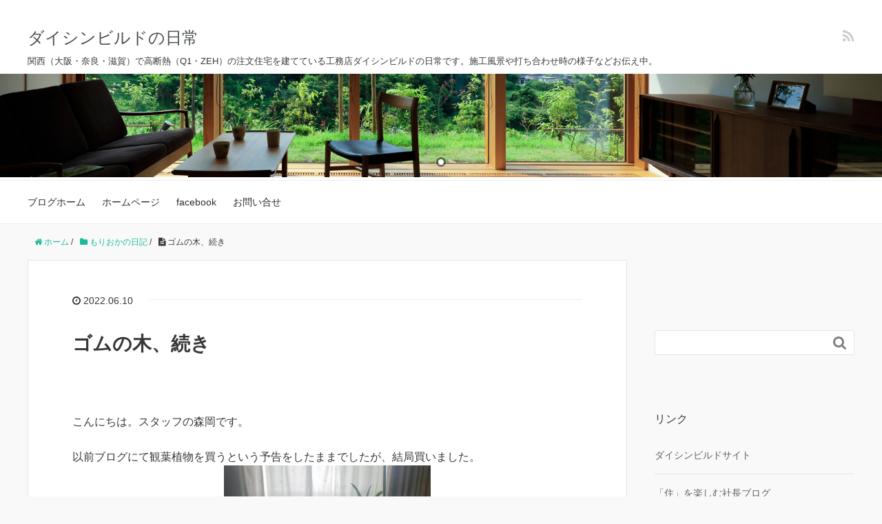

--- FILE ---
content_type: text/html; charset=UTF-8
request_url: https://blog.daishinbuild.com/%E3%82%B4%E3%83%A0%E3%81%AE%E6%9C%A8%E3%80%81%E7%B6%9A%E3%81%8D
body_size: 10496
content:
<!DOCTYPE HTML>
<html lang="ja">
<head prefix="og: http://ogp.me/ns# fb: http://ogp.me/ns/fb# article: http://ogp.me/ns/article#">
	<meta charset="UTF-8">
	<title>ゴムの木、続き</title>
	<meta name="viewport" content="width=device-width,initial-scale=1.0">
	<!--[if lt IE 9]>
    <script src="http://html5shiv.googlecode.com/svn/trunk/html5.js"></script>
  <![endif]-->

<meta name="keywords" content="" />
<meta name="description" content="The following two tabs change content below.この記事を書いた人最新 [&hellip;]" />
<meta name="robots" content="index" />
<meta property="og:admins" content="1801404586812587" />
<meta property="og:title" content="ゴムの木、続き" />
<meta property="og:type" content="article" />
<meta property="og:description" content="The following two tabs change content below.この記事を書いた人最新 [&amp;hellip;]" />
<meta property="og:url" content="https://blog.daishinbuild.com/%e3%82%b4%e3%83%a0%e3%81%ae%e6%9c%a8%e3%80%81%e7%b6%9a%e3%81%8d" />
<meta property="og:image" content="http://blog.daishinbuild.com/blog/wp-content/uploads/2016/07/facebook.jpg" />
<meta property="og:locale" content="ja_JP" />
<meta property="og:site_name" content="ダイシンビルドの日常" />
<link href="https://plus.google.com/" rel="publisher" />
		<script type="text/javascript">
			window._wpemojiSettings = {"baseUrl":"https:\/\/s.w.org\/images\/core\/emoji\/72x72\/","ext":".png","source":{"concatemoji":"https:\/\/blog.daishinbuild.com\/blog\/wp-includes\/js\/wp-emoji-release.min.js?ver=4.5.33"}};
			!function(e,o,t){var a,n,r;function i(e){var t=o.createElement("script");t.src=e,t.type="text/javascript",o.getElementsByTagName("head")[0].appendChild(t)}for(r=Array("simple","flag","unicode8","diversity"),t.supports={everything:!0,everythingExceptFlag:!0},n=0;n<r.length;n++)t.supports[r[n]]=function(e){var t,a,n=o.createElement("canvas"),r=n.getContext&&n.getContext("2d"),i=String.fromCharCode;if(!r||!r.fillText)return!1;switch(r.textBaseline="top",r.font="600 32px Arial",e){case"flag":return r.fillText(i(55356,56806,55356,56826),0,0),3e3<n.toDataURL().length;case"diversity":return r.fillText(i(55356,57221),0,0),a=(t=r.getImageData(16,16,1,1).data)[0]+","+t[1]+","+t[2]+","+t[3],r.fillText(i(55356,57221,55356,57343),0,0),a!=(t=r.getImageData(16,16,1,1).data)[0]+","+t[1]+","+t[2]+","+t[3];case"simple":return r.fillText(i(55357,56835),0,0),0!==r.getImageData(16,16,1,1).data[0];case"unicode8":return r.fillText(i(55356,57135),0,0),0!==r.getImageData(16,16,1,1).data[0]}return!1}(r[n]),t.supports.everything=t.supports.everything&&t.supports[r[n]],"flag"!==r[n]&&(t.supports.everythingExceptFlag=t.supports.everythingExceptFlag&&t.supports[r[n]]);t.supports.everythingExceptFlag=t.supports.everythingExceptFlag&&!t.supports.flag,t.DOMReady=!1,t.readyCallback=function(){t.DOMReady=!0},t.supports.everything||(a=function(){t.readyCallback()},o.addEventListener?(o.addEventListener("DOMContentLoaded",a,!1),e.addEventListener("load",a,!1)):(e.attachEvent("onload",a),o.attachEvent("onreadystatechange",function(){"complete"===o.readyState&&t.readyCallback()})),(a=t.source||{}).concatemoji?i(a.concatemoji):a.wpemoji&&a.twemoji&&(i(a.twemoji),i(a.wpemoji)))}(window,document,window._wpemojiSettings);
		</script>
		<style type="text/css">
img.wp-smiley,
img.emoji {
	display: inline !important;
	border: none !important;
	box-shadow: none !important;
	height: 1em !important;
	width: 1em !important;
	margin: 0 .07em !important;
	vertical-align: -0.1em !important;
	background: none !important;
	padding: 0 !important;
}
</style>
<link rel='stylesheet' id='base-css-css'  href='https://blog.daishinbuild.com/blog/wp-content/themes/xeory_base/base.css?ver=4.5.33' type='text/css' media='all' />
<link rel='stylesheet' id='main-css-css'  href='https://blog.daishinbuild.com/blog/wp-content/themes/xeory_base/style.css?ver=4.5.33' type='text/css' media='all' />
<link rel='stylesheet' id='font-awesome-css'  href='//maxcdn.bootstrapcdn.com/font-awesome/4.3.0/css/font-awesome.min.css?ver=4.5.33' type='text/css' media='all' />
<link rel='stylesheet' id='contact-form-7-css'  href='https://blog.daishinbuild.com/blog/wp-content/plugins/contact-form-7/includes/css/styles.css?ver=4.4.2' type='text/css' media='all' />
<link rel='stylesheet' id='ts_fab_css-css'  href='https://blog.daishinbuild.com/blog/wp-content/plugins/fancier-author-box/css/ts-fab.min.css?ver=1.4' type='text/css' media='all' />
<link rel='stylesheet' id='msl-main-css'  href='https://blog.daishinbuild.com/blog/wp-content/plugins/master-slider/public/assets/css/masterslider.main.css?ver=2.8.0' type='text/css' media='all' />
<link rel='stylesheet' id='msl-custom-css'  href='https://blog.daishinbuild.com/blog/wp-content/uploads/master-slider/custom.css?ver=2.9' type='text/css' media='all' />
<link rel='stylesheet' id='social-logos-css'  href='https://blog.daishinbuild.com/blog/wp-content/plugins/jetpack/_inc/social-logos/social-logos.min.css?ver=1' type='text/css' media='all' />
<link rel='stylesheet' id='jetpack_css-css'  href='https://blog.daishinbuild.com/blog/wp-content/plugins/jetpack/css/jetpack.css?ver=4.1.4' type='text/css' media='all' />
<script type='text/javascript' src='https://blog.daishinbuild.com/blog/wp-includes/js/jquery/jquery.js?ver=1.12.4'></script>
<script type='text/javascript' src='https://blog.daishinbuild.com/blog/wp-includes/js/jquery/jquery-migrate.min.js?ver=1.4.1'></script>
<script type='text/javascript'>
/* <![CDATA[ */
var related_posts_js_options = {"post_heading":"h4"};
/* ]]> */
</script>
<script type='text/javascript' src='https://blog.daishinbuild.com/blog/wp-content/plugins/jetpack/modules/related-posts/related-posts.js?ver=20150408'></script>
<script type='text/javascript' src='https://blog.daishinbuild.com/blog/wp-content/plugins/fancier-author-box/js/ts-fab.min.js?ver=1.4'></script>
<link rel='https://api.w.org/' href='https://blog.daishinbuild.com/wp-json/' />
<link rel="EditURI" type="application/rsd+xml" title="RSD" href="https://blog.daishinbuild.com/blog/xmlrpc.php?rsd" />
<link rel="wlwmanifest" type="application/wlwmanifest+xml" href="https://blog.daishinbuild.com/blog/wp-includes/wlwmanifest.xml" /> 
<meta name="generator" content="WordPress 4.5.33" />
<link rel="canonical" href="https://blog.daishinbuild.com/%e3%82%b4%e3%83%a0%e3%81%ae%e6%9c%a8%e3%80%81%e7%b6%9a%e3%81%8d" />
<link rel='shortlink' href='https://wp.me/p7LAK2-B0' />
<link rel="alternate" type="application/json+oembed" href="https://blog.daishinbuild.com/wp-json/oembed/1.0/embed?url=https%3A%2F%2Fblog.daishinbuild.com%2F%25e3%2582%25b4%25e3%2583%25a0%25e3%2581%25ae%25e6%259c%25a8%25e3%2580%2581%25e7%25b6%259a%25e3%2581%258d" />
<link rel="alternate" type="text/xml+oembed" href="https://blog.daishinbuild.com/wp-json/oembed/1.0/embed?url=https%3A%2F%2Fblog.daishinbuild.com%2F%25e3%2582%25b4%25e3%2583%25a0%25e3%2581%25ae%25e6%259c%25a8%25e3%2580%2581%25e7%25b6%259a%25e3%2581%258d&#038;format=xml" />
<script>var ms_grabbing_curosr = 'https://blog.daishinbuild.com/blog/wp-content/plugins/master-slider/public/assets/css/common/grabbing.cur', ms_grab_curosr = 'https://blog.daishinbuild.com/blog/wp-content/plugins/master-slider/public/assets/css/common/grab.cur';</script>
<meta name="generator" content="MasterSlider 2.8.0 - Responsive Touch Image Slider | www.avt.li/msf" />

<link rel='dns-prefetch' href='//v0.wordpress.com'>
<style type='text/css'>img#wpstats{display:none}</style>
<!-- Jetpack Open Graph Tags -->
<meta property="og:type" content="article" />
<meta property="og:title" content="ゴムの木、続き" />
<meta property="og:url" content="https://blog.daishinbuild.com/%e3%82%b4%e3%83%a0%e3%81%ae%e6%9c%a8%e3%80%81%e7%b6%9a%e3%81%8d" />
<meta property="og:description" content="こんにちは。スタッフの森岡です。 以前ブログにて観葉植物を買うという予告をしたままでしたが、結局買いました。 &hellip;" />
<meta property="article:published_time" content="2022-06-10T01:31:15+00:00" />
<meta property="article:modified_time" content="2022-05-25T01:41:28+00:00" />
<meta property="og:site_name" content="ダイシンビルドの日常" />
<meta property="og:image" content="https://blog.daishinbuild.com/blog/wp-content/uploads/2022/05/75372FFC-9B12-42CB-9F5C-24CA96F7526B-300x300.jpeg" />
<meta property="og:locale" content="ja_JP" />
<meta name="twitter:card" content="summary" />
<link rel="icon" href="https://blog.daishinbuild.com/blog/wp-content/uploads/2020/01/daishinlogo.jpg" sizes="32x32" />
<link rel="icon" href="https://blog.daishinbuild.com/blog/wp-content/uploads/2020/01/daishinlogo.jpg" sizes="192x192" />
<link rel="apple-touch-icon-precomposed" href="https://blog.daishinbuild.com/blog/wp-content/uploads/2020/01/daishinlogo.jpg" />
<meta name="msapplication-TileImage" content="https://blog.daishinbuild.com/blog/wp-content/uploads/2020/01/daishinlogo.jpg" />

<script>
  (function(i,s,o,g,r,a,m){i['GoogleAnalyticsObject']=r;i[r]=i[r]||function(){
  (i[r].q=i[r].q||[]).push(arguments)},i[r].l=1*new Date();a=s.createElement(o),
  m=s.getElementsByTagName(o)[0];a.async=1;a.src=g;m.parentNode.insertBefore(a,m)
  })(window,document,'script','https://www.google-analytics.com/analytics.js','ga');

  ga('create', 'UA-42763327-2', 'auto');
  ga('send', 'pageview');

</script><meta name="google-site-verification" content="uyW5GRalW-n8pE9MiA4zQqRmiwp4fv6g_FOxlSQbvNM" />
</head>

<body id="#top" class="single single-post postid-2294 single-format-standard _masterslider _ms_version_2.8.0  color01" itemschope="itemscope" itemtype="http://schema.org/WebPage">

  <div id="fb-root"></div>
<script>(function(d, s, id) {
  var js, fjs = d.getElementsByTagName(s)[0];
  if (d.getElementById(id)) return;
  js = d.createElement(s); js.id = id;
  js.src = "//connect.facebook.net/ja_JP/sdk.js#xfbml=1&version=v2.4&appId=";
  fjs.parentNode.insertBefore(js, fjs);
}(document, 'script', 'facebook-jssdk'));</script>

<header id="header" role="banner" itemscope="itemscope" itemtype="http://schema.org/WPHeader">

  <div class="wrap">
          <p id="logo" itemprop="headline">
        <a href="https://blog.daishinbuild.com">ダイシンビルドの日常</a>
      </p>
  <div id="header-sns" class="sp-hide"><ul><li class="feedly_icon"><a target="_blank" href="http://cloud.feedly.com/#subscription%2Ffeed%2Fhttps%3A%2F%2Fblog.daishinbuild.com%2Ffeed"><i class="fa fa-rss"></i></a></li></ul></div><br clear="all">
<h2 style="font-size:80%; margin-bottom:8px;">関西（大阪・奈良・滋賀）で高断熱（Q1・ZEH）の注文住宅を建てている工務店ダイシンビルドの日常です。施工風景や打ち合わせ時の様子などお伝え中。</h2>

        <div id="header-menu-tog"> <a href="#"><i class="fa fa-align-justify"></i></a></div>

  </div>

		<!-- MasterSlider -->
		<div id="P_MS697619bdc5c78" class="master-slider-parent msl ms-parent-id-2"  >

			
			<!-- MasterSlider Main -->
			<div id="MS697619bdc5c78" class="master-slider ms-skin-light-6 round-skin" >
				 				 
				<div  class="ms-slide" data-delay="3" data-fill-mode="fill"  >
					<img src="https://blog.daishinbuild.com/blog/wp-content/plugins/master-slider/public/assets/css/blank.gif" alt="" title="" data-src="https://blog.daishinbuild.com/blog/wp-content/uploads/2016/07/back-1.jpg" />


	<div class="ms-thumb" ><div class="ms-tab-context"><div class=&quot;ms-tab-context&quot;></div></div>
</div>
				</div>

			</div>
			<!-- END MasterSlider Main -->

			 
		</div>
		<!-- END MasterSlider -->

		<script>
		(function ( $ ) {
			"use strict";

			$(function () {
				var masterslider_5c78 = new MasterSlider();

				// slider controls
				masterslider_5c78.control('bullets'    ,{ autohide:false, overVideo:true, dir:'h', align:'bottom' , margin:10  });

				masterslider_5c78.control('scrollbar'  ,{ autohide:true, overVideo:true, dir:'h', inset:true, align:'top', color:'#404040' , margin:10  , width:4 });
				// slider setup
				masterslider_5c78.setup("MS697619bdc5c78", {
						width           : 800,
						height          : 150,
						minHeight       : 0,
						space           : 0,
						start           : 1,
						grabCursor      : true,
						swipe           : true,
						mouse           : true,
						layout          : "fullwidth",
						wheel           : false,
						autoplay        : false,
						instantStartLayers:false,
						loop            : false,
						shuffle         : false,
						preload         : 0,
						heightLimit     : true,
						autoHeight      : false,
						smoothHeight    : true,
						endPause        : false,
						overPause       : true,
						fillMode        : "fill",
						centerControls  : false,
						startOnAppear   : false,
						layersMode      : "center",
						hideLayers      : false,
						fullscreenMargin: 0,
						speed           : 20,
						dir             : "h",
						parallaxMode    : 'swipe',
						view            : "basic"
				});

				
				window.masterslider_instances = window.masterslider_instances || [];
				window.masterslider_instances.push( masterslider_5c78 );
			 });

		})(jQuery);
		</script>

</header>
<!-- start global nav  -->
<!---->
<nav id="gnav" role="navigation" itemscope="itemscope" itemtype="http://scheme.org/SiteNavigationElement">
  <div class="wrap">
  <div id="gnav-container" class="gnav-container"><ul id="gnav-ul" class="clearfix"><li id="menu-item-10" class="menu-item menu-item-type-custom menu-item-object-custom menu-item-home menu-item-10"><a href="http://blog.daishinbuild.com/">ブログホーム</a></li>
<li id="menu-item-9" class="menu-item menu-item-type-custom menu-item-object-custom menu-item-9"><a target="_blank" href="http://www.daishinbuild.com/">ホームページ</a></li>
<li id="menu-item-11" class="menu-item menu-item-type-custom menu-item-object-custom menu-item-11"><a target="_blank" href="https://www.facebook.com/%E6%9C%89%E9%99%90%E4%BC%9A%E7%A4%BE-%E3%83%80%E3%82%A4%E3%82%B7%E3%83%B3%E3%83%93%E3%83%AB%E3%83%89-319936154769419/">facebook</a></li>
<li id="menu-item-12" class="menu-item menu-item-type-custom menu-item-object-custom menu-item-12"><a target="_blank" href="http://www.daishinbuild.com/contact/">お問い合せ</a></li>
</ul></div>    </div>
</nav>


<div id="content">

<div class="wrap">
  
    <ol class="breadcrumb clearfix"><li itemscope="itemscope" itemtype="http://data-vocabulary.org/Breadcrumb"><a href="https://blog.daishinbuild.com" itemprop="url"><i class="fa fa-home"></i> <span itemprop="title">ホーム</span></a> / </li><li itemscope="itemscope" itemtype="http://data-vocabulary.org/Breadcrumb"><a href="https://blog.daishinbuild.com/category/morioka-blog" itemprop="url"><i class="fa fa-folder"></i> <span itemprop="title">もりおかの日記</span></a> / </li><li><i class="fa fa-file-text"></i> ゴムの木、続き</li></ol>  <div id="main" class="col-md-8" role="main" itemprop="mainContentOfPage" itemscope="itemscope" itemtype="http://schema.org/Blog">
    
    <div class="main-inner">
    
            
        <article id="post-2294" class="post-2294 post type-post status-publish format-standard hentry category-morioka-blog" itemscope="itemscope" itemtype="http://schema.org/BlogPosting">

      <header class="post-header">
        <ul class="post-meta list-inline">
          <li class="date updated" itemprop="datePublished" datetime="2022-06-10T10:31:15+00:00"><i class="fa fa-clock-o"></i> 2022.06.10</li>
        </ul>
        <h1 class="post-title" itemprop="headline">ゴムの木、続き</h1>
        <div class="post-header-meta">
                  </div>
      </header>

      <section class="post-content" itemprop="text">
      
        <p>こんにちは。スタッフの森岡です。</p>
<p>以前ブログにて観葉植物を買うという予告をしたままでしたが、結局買いました。<img class="size-medium wp-image-2287 aligncenter" src="https://blog.daishinbuild.com/blog/wp-content/uploads/2022/05/75372FFC-9B12-42CB-9F5C-24CA96F7526B-300x300.jpeg" alt="75372FFC-9B12-42CB-9F5C-24CA96F7526B" width="300" height="300" srcset="https://blog.daishinbuild.com/blog/wp-content/uploads/2022/05/75372FFC-9B12-42CB-9F5C-24CA96F7526B-300x300.jpeg 300w, https://blog.daishinbuild.com/blog/wp-content/uploads/2022/05/75372FFC-9B12-42CB-9F5C-24CA96F7526B-150x150.jpeg 150w, https://blog.daishinbuild.com/blog/wp-content/uploads/2022/05/75372FFC-9B12-42CB-9F5C-24CA96F7526B-768x768.jpeg 768w, https://blog.daishinbuild.com/blog/wp-content/uploads/2022/05/75372FFC-9B12-42CB-9F5C-24CA96F7526B-700x700.jpeg 700w, https://blog.daishinbuild.com/blog/wp-content/uploads/2022/05/75372FFC-9B12-42CB-9F5C-24CA96F7526B-214x214.jpeg 214w, https://blog.daishinbuild.com/blog/wp-content/uploads/2022/05/75372FFC-9B12-42CB-9F5C-24CA96F7526B-260x260.jpeg 260w" sizes="(max-width: 300px) 100vw, 300px" /></p>
<p>そして逆光です。ごめんなさい🙇‍♀️</p>
<p>部屋に緑があると全然雰囲気が違いますし、なんせ葉っぱが増えたり成長しているのがわかって可愛いのです。</p>
<p>私の部屋は東向きで常に光が当たるわけでは無いですが、フランスゴムの木は日陰を好むようで、また生命力も強く育てやすいです。(今のところ)</p>
<p>少しボリュームのある観葉植物を検討されている方にはオススメですよ🍃</p>
<div id="ts-fab-below" class="ts-fab-wrapper"><span class="screen-reader-text">The following two tabs change content below.</span><ul class="ts-fab-list"><li class="ts-fab-bio-link"><a href="#ts-fab-bio-below">この記事を書いた人</a></li><li class="ts-fab-latest-posts-link"><a href="#ts-fab-latest-posts-below">最新の記事</a></li></ul><div class="ts-fab-tabs">
	<div class="ts-fab-tab" id="ts-fab-bio-below">
		<div class="ts-fab-avatar"><img src="https://blog.daishinbuild.com/blog/wp-content/uploads/2023/03/staff-morioka-150x150.jpg" width="80" height="80" alt="森岡日菜子" class="avatar avatar-80 wp-user-avatar wp-user-avatar-80 alignnone photo" /><div class="ts-fab-social-links"></div>
		</div>
		
		<div class="ts-fab-text">
			<div class="ts-fab-header"><h4>森岡日菜子</h4></div><!-- /.ts-fab-header -->
			<div class="ts-fab-content">古い建物が好きです。長い間手入れされてツヤツヤな床や、そこでの人の暮らしぶり、大きく育った緑が家を覆うような姿に魅力を感じます。 これから建てる新しいお家が、時間が経って古くなるほど、魅力が増して愛着が溢れるような、そんな家作りのお手伝いができればいいなと思っています。 好きなジブリ映画は「耳をすませば」、 好きな場所は鴨川の上の方、 最近、スパイスカレーにはまっています。</div>
		</div>
	</div>
	<div class="ts-fab-tab" id="ts-fab-latest-posts-below">
		<div class="ts-fab-avatar"><img src="https://blog.daishinbuild.com/blog/wp-content/uploads/2023/03/staff-morioka-150x150.jpg" width="80" height="80" alt="森岡日菜子" class="avatar avatar-80 wp-user-avatar wp-user-avatar-80 alignnone photo" /><div class="ts-fab-social-links"></div>
		</div>
		<div class="ts-fab-text">
			<div class="ts-fab-header">
				<h4>最新記事 by 森岡日菜子 <span class="latest-see-all">(<a href="https://blog.daishinbuild.com/author/morioka" rel="nofollow">全て見る</a>)</span></h4>
			</div>
			<ul class="ts-fab-latest">
				<li>
					<a href="https://blog.daishinbuild.com/%e3%82%b9%e3%83%aa%e3%83%a9%e3%83%b3%e3%82%ab%e3%81%ab%e8%a1%8c%e3%81%a3%e3%81%a6%e3%81%8d%e3%81%be%e3%81%97%e3%81%9f%ef%bc%81">スリランカに行ってきました！</a><span> - 2025年12月14日</span> 
				</li>
				<li>
					<a href="https://blog.daishinbuild.com/%e4%ba%ac%e9%83%bd%e5%8c%97%e5%8c%ba%e3%81%ae%e5%ae%b6%e3%80%80%e5%86%85%e8%b2%bc%e3%82%8a%e3%82%b5%e3%82%a4%e3%83%87%e3%82%a3%e3%83%b3%e3%82%b0">京都北区の家　内貼りサイディング</a><span> - 2025年11月3日</span> 
				</li>
				<li>
					<a href="https://blog.daishinbuild.com/%e4%ba%ac%e7%94%b0%e8%be%ba%e3%81%ae%e5%ae%b6%e3%80%80%e8%b6%b3%e5%a0%b4%e3%81%8c%e3%81%b0%e3%82%8c%e3%81%be%e3%81%97%e3%81%9f%ef%bc%81">京田辺の家　足場がばれました！</a><span> - 2025年7月3日</span> 
				</li>
		</ul></div>
	</div>
		</div>
	</div><div class="sharedaddy sd-sharing-enabled"><div class="robots-nocontent sd-block sd-social sd-social-icon-text sd-sharing"><h3 class="sd-title">共有:</h3><div class="sd-content"><ul><li class="share-facebook"><a rel="nofollow" data-shared="sharing-facebook-2294" class="share-facebook sd-button share-icon" href="https://blog.daishinbuild.com/%e3%82%b4%e3%83%a0%e3%81%ae%e6%9c%a8%e3%80%81%e7%b6%9a%e3%81%8d?share=facebook" target="_blank" title="Facebook で共有するにはクリックしてください"><span>Facebook</span></a></li><li class="share-google-plus-1"><a rel="nofollow" data-shared="sharing-google-2294" class="share-google-plus-1 sd-button share-icon" href="https://blog.daishinbuild.com/%e3%82%b4%e3%83%a0%e3%81%ae%e6%9c%a8%e3%80%81%e7%b6%9a%e3%81%8d?share=google-plus-1" target="_blank" title="クリックして Google+ で共有"><span>Google</span></a></li><li class="share-end"></li></ul></div></div></div>
<div id='jp-relatedposts' class='jp-relatedposts' >
	<h3 class="jp-relatedposts-headline"><em>関連</em></h3>
</div>      </section>

      <footer class="post-footer">

            
        <ul class="post-footer-list">
          <li class="cat"><i class="fa fa-folder"></i> <a href="https://blog.daishinbuild.com/category/morioka-blog" rel="category tag">もりおかの日記</a></li>
                  </ul>
      </footer>
      
              
     <!-- <div class="post-share">
      
     <h4 class="post-share-title">SNSでもご購読できます。</h4>
          
    
        <aside class="post-sns">
          <ul>
            <li class="post-sns-twitter"><a href="https://twitter.com/"><span>Twitter</span>でフォローする</a></li>
            <li class="post-sns-feedly"><a href="http://cloud.feedly.com/#subscription%2Ffeed%2Fhttps%3A%2F%2Fblog.daishinbuild.com%2Ffeed"><span>Feedly</span>でフォローする</a></li>
          </ul>
        </aside>
      </div>
            <aside class="post-author" itemprop="author" itemscope="itemscope" itemtype="http://schema.org/Person">
        <div class="clearfix">
          <div class="post-author-img">
            <div class="inner">
            <img src="https://blog.daishinbuild.com/blog/wp-content/themes/xeory_base/lib/images/masman.png" alt="masman" width="100" height="100" />
            </div>
          </div>
          <div class="post-author-meta">
            <h4 itemprop="name" class="author vcard author">森岡日菜子</h4>
            <p>古い建物が好きです。長い間手入れされてツヤツヤな床や、そこでの人の暮らしぶり、大きく育った緑が家を覆うような姿に魅力を感じます。 これから建てる新しいお家が、時間が経って古くなるほど、魅力が増して愛着が溢れるような、そんな家作りのお手伝いができればいいなと思っています。 好きなジブリ映画は「耳をすませば」、 好きな場所は鴨川の上の方、 最近、スパイスカレーにはまっています。</p>
          </div>
        </div>
      </aside>    -->
    
<div id="comments" class="comments-area">

	
	
</div><!-- #comments -->

    </article>


    

    </div><!-- /main-inner -->
  </div><!-- /main -->
  
  <div id="side" class="col-md-4" role="complementary" itemscope="itemscope" itemtype="http://schema.org/WPSideBar">
    <div class="side-inner">
      <div class="side-widget-area">
        
      <div id="text-3" class="widget_text side-widget"><div class="side-widget-inner">			<div class="textwidget"><div class="fb-page" data-href="https://www.facebook.com/&#x6709;&#x9650;&#x4f1a;&#x793e;-&#x30c0;&#x30a4;&#x30b7;&#x30f3;&#x30d3;&#x30eb;&#x30c9;-319936154769419/" data-tabs="timeline" data-small-header="true" data-adapt-container-width="true" data-hide-cover="false" data-show-facepile="true"><blockquote cite="https://www.facebook.com/&#x6709;&#x9650;&#x4f1a;&#x793e;-&#x30c0;&#x30a4;&#x30b7;&#x30f3;&#x30d3;&#x30eb;&#x30c9;-319936154769419/" class="fb-xfbml-parse-ignore"><a href="https://www.facebook.com/&#x6709;&#x9650;&#x4f1a;&#x793e;-&#x30c0;&#x30a4;&#x30b7;&#x30f3;&#x30d3;&#x30eb;&#x30c9;-319936154769419/">有限会社 ダイシンビルド</a></blockquote></div></div>
		</div></div><div id="search-3" class="widget_search side-widget"><div class="side-widget-inner"><form role="search" method="get" id="searchform" action="https://blog.daishinbuild.com/" >
  <div>
  <input type="text" value="" name="s" id="s" />
  <button type="submit" id="searchsubmit"></button>
  </div>
  </form></div></div><div id="nav_menu-3" class="widget_nav_menu side-widget"><div class="side-widget-inner"><h4 class="side-title"><span class="side-title-inner">リンク</span></h4><div class="menu-%e3%83%aa%e3%83%b3%e3%82%af-container"><ul id="menu-%e3%83%aa%e3%83%b3%e3%82%af" class="menu"><li id="menu-item-45" class="menu-item menu-item-type-custom menu-item-object-custom menu-item-45"><a target="_blank" href="http://www.daishinbuild.com/">ダイシンビルドサイト</a></li>
<li id="menu-item-46" class="menu-item menu-item-type-custom menu-item-object-custom menu-item-46"><a target="_blank" href="http://ameblo.jp/daishinshimizu/">「住」を楽しむ社長ブログ</a></li>
</ul></div></div></div>		<div id="recent-posts-3" class="widget_recent_entries side-widget"><div class="side-widget-inner">		<h4 class="side-title"><span class="side-title-inner">最近の投稿</span></h4>		<ul>
					<li>
				<a href="https://blog.daishinbuild.com/%e7%a5%9e%e6%88%b8%e5%b8%82%e3%81%ae%e5%ae%b6%e3%80%80%e5%ae%8c%e6%88%90%ef%bc%81">神戸市の家　完成！</a>
						</li>
					<li>
				<a href="https://blog.daishinbuild.com/%e8%ac%b9%e8%b3%80%e6%96%b0%e5%b9%b4">謹賀新年</a>
						</li>
					<li>
				<a href="https://blog.daishinbuild.com/%e7%9a%86%e6%a7%98%e3%80%81%e8%89%af%e3%81%84%e3%81%8a%e5%b9%b4%e3%82%92">皆様、良いお年を</a>
						</li>
					<li>
				<a href="https://blog.daishinbuild.com/%e3%82%b9%e3%83%aa%e3%83%a9%e3%83%b3%e3%82%ab%e3%81%ab%e8%a1%8c%e3%81%a3%e3%81%a6%e3%81%8d%e3%81%be%e3%81%97%e3%81%9f%ef%bc%81">スリランカに行ってきました！</a>
						</li>
					<li>
				<a href="https://blog.daishinbuild.com/%e5%a4%a2%e3%81%ae%e5%ae%b6%e3%83%95%e3%82%a7%e3%82%b9%e3%83%86%e3%82%a3%e3%83%90%e3%83%ab2025">夢の家フェスティバル2025</a>
						</li>
				</ul>
		</div></div>		<div id="categories-3" class="widget_categories side-widget"><div class="side-widget-inner"><h4 class="side-title"><span class="side-title-inner">カテゴリー</span></h4>		<ul>
	<li class="cat-item cat-item-1"><a href="https://blog.daishinbuild.com/category/q1" >Q1住宅</a>
</li>
	<li class="cat-item cat-item-34"><a href="https://blog.daishinbuild.com/category/%e3%82%a4%e3%83%99%e3%83%b3%e3%83%88%e3%81%ae%e3%81%93%e3%81%a8" >イベントのこと</a>
</li>
	<li class="cat-item cat-item-6"><a href="https://blog.daishinbuild.com/category/info" >お知らせ</a>
</li>
	<li class="cat-item cat-item-48"><a href="https://blog.daishinbuild.com/category/%e3%81%95%e3%81%8b%e3%82%82%e3%81%a8%e3%81%ae%e6%97%a5%e8%a8%98" >さかもとの日記</a>
</li>
	<li class="cat-item cat-item-41"><a href="https://blog.daishinbuild.com/category/shimada-blog" >しまだの日記</a>
</li>
	<li class="cat-item cat-item-42"><a href="https://blog.daishinbuild.com/category/morioka-blog" >もりおかの日記</a>
</li>
	<li class="cat-item cat-item-4"><a href="https://blog.daishinbuild.com/category/jimusyo" >事務所</a>
</li>
	<li class="cat-item cat-item-49"><a href="https://blog.daishinbuild.com/category/%e4%bd%90%e8%97%a4%e3%81%ae%e6%97%a5%e8%a8%98%e5%b8%b3" >佐藤の日記帳</a>
</li>
	<li class="cat-item cat-item-20"><a href="https://blog.daishinbuild.com/category/%e6%89%93%e5%90%88%e3%81%9b" >打合せ</a>
</li>
	<li class="cat-item cat-item-39"><a href="https://blog.daishinbuild.com/category/%e6%97%a5%e3%80%85%e3%81%ae%e5%87%ba%e6%9d%a5%e4%ba%8b" >日々の出来事</a>
</li>
	<li class="cat-item cat-item-16"><a href="https://blog.daishinbuild.com/category/%e7%8f%be%e5%a0%b4" >現場</a>
</li>
		</ul>
</div></div><div id="archives-3" class="widget_archive side-widget"><div class="side-widget-inner"><h4 class="side-title"><span class="side-title-inner">アーカイブ</span></h4>		<ul>
			<li><a href='https://blog.daishinbuild.com/2026/01'>2026年1月</a></li>
	<li><a href='https://blog.daishinbuild.com/2025/12'>2025年12月</a></li>
	<li><a href='https://blog.daishinbuild.com/2025/11'>2025年11月</a></li>
	<li><a href='https://blog.daishinbuild.com/2025/10'>2025年10月</a></li>
	<li><a href='https://blog.daishinbuild.com/2025/07'>2025年7月</a></li>
	<li><a href='https://blog.daishinbuild.com/2025/06'>2025年6月</a></li>
	<li><a href='https://blog.daishinbuild.com/2025/05'>2025年5月</a></li>
	<li><a href='https://blog.daishinbuild.com/2025/04'>2025年4月</a></li>
	<li><a href='https://blog.daishinbuild.com/2025/02'>2025年2月</a></li>
	<li><a href='https://blog.daishinbuild.com/2024/12'>2024年12月</a></li>
	<li><a href='https://blog.daishinbuild.com/2024/11'>2024年11月</a></li>
	<li><a href='https://blog.daishinbuild.com/2024/10'>2024年10月</a></li>
	<li><a href='https://blog.daishinbuild.com/2024/08'>2024年8月</a></li>
	<li><a href='https://blog.daishinbuild.com/2024/05'>2024年5月</a></li>
	<li><a href='https://blog.daishinbuild.com/2024/04'>2024年4月</a></li>
	<li><a href='https://blog.daishinbuild.com/2024/03'>2024年3月</a></li>
	<li><a href='https://blog.daishinbuild.com/2024/02'>2024年2月</a></li>
	<li><a href='https://blog.daishinbuild.com/2024/01'>2024年1月</a></li>
	<li><a href='https://blog.daishinbuild.com/2023/12'>2023年12月</a></li>
	<li><a href='https://blog.daishinbuild.com/2023/11'>2023年11月</a></li>
	<li><a href='https://blog.daishinbuild.com/2023/09'>2023年9月</a></li>
	<li><a href='https://blog.daishinbuild.com/2023/08'>2023年8月</a></li>
	<li><a href='https://blog.daishinbuild.com/2023/07'>2023年7月</a></li>
	<li><a href='https://blog.daishinbuild.com/2023/06'>2023年6月</a></li>
	<li><a href='https://blog.daishinbuild.com/2023/05'>2023年5月</a></li>
	<li><a href='https://blog.daishinbuild.com/2023/04'>2023年4月</a></li>
	<li><a href='https://blog.daishinbuild.com/2023/02'>2023年2月</a></li>
	<li><a href='https://blog.daishinbuild.com/2023/01'>2023年1月</a></li>
	<li><a href='https://blog.daishinbuild.com/2022/12'>2022年12月</a></li>
	<li><a href='https://blog.daishinbuild.com/2022/11'>2022年11月</a></li>
	<li><a href='https://blog.daishinbuild.com/2022/09'>2022年9月</a></li>
	<li><a href='https://blog.daishinbuild.com/2022/08'>2022年8月</a></li>
	<li><a href='https://blog.daishinbuild.com/2022/07'>2022年7月</a></li>
	<li><a href='https://blog.daishinbuild.com/2022/06'>2022年6月</a></li>
	<li><a href='https://blog.daishinbuild.com/2022/04'>2022年4月</a></li>
	<li><a href='https://blog.daishinbuild.com/2022/03'>2022年3月</a></li>
	<li><a href='https://blog.daishinbuild.com/2022/02'>2022年2月</a></li>
	<li><a href='https://blog.daishinbuild.com/2022/01'>2022年1月</a></li>
	<li><a href='https://blog.daishinbuild.com/2021/12'>2021年12月</a></li>
	<li><a href='https://blog.daishinbuild.com/2021/11'>2021年11月</a></li>
	<li><a href='https://blog.daishinbuild.com/2021/10'>2021年10月</a></li>
	<li><a href='https://blog.daishinbuild.com/2021/09'>2021年9月</a></li>
	<li><a href='https://blog.daishinbuild.com/2021/08'>2021年8月</a></li>
	<li><a href='https://blog.daishinbuild.com/2021/07'>2021年7月</a></li>
	<li><a href='https://blog.daishinbuild.com/2021/06'>2021年6月</a></li>
	<li><a href='https://blog.daishinbuild.com/2021/05'>2021年5月</a></li>
	<li><a href='https://blog.daishinbuild.com/2021/04'>2021年4月</a></li>
	<li><a href='https://blog.daishinbuild.com/2019/12'>2019年12月</a></li>
	<li><a href='https://blog.daishinbuild.com/2019/11'>2019年11月</a></li>
	<li><a href='https://blog.daishinbuild.com/2019/10'>2019年10月</a></li>
	<li><a href='https://blog.daishinbuild.com/2019/09'>2019年9月</a></li>
	<li><a href='https://blog.daishinbuild.com/2019/08'>2019年8月</a></li>
	<li><a href='https://blog.daishinbuild.com/2019/07'>2019年7月</a></li>
	<li><a href='https://blog.daishinbuild.com/2019/06'>2019年6月</a></li>
	<li><a href='https://blog.daishinbuild.com/2019/05'>2019年5月</a></li>
		</ul>
		</div></div><div id="text-4" class="widget_text side-widget"><div class="side-widget-inner"><h4 class="side-title"><span class="side-title-inner">下のリンクをクリックして頂けると嬉しいです</span></h4>			<div class="textwidget"><a href="//house.blogmura.com/chumonhouse_contractor/ranking.html" target="_blank">にほんブログ村 一戸建 注文住宅（業者）</a></div>
		</div></div><div id="nav_menu-2" class="widget_nav_menu side-widget"><div class="side-widget-inner"><h4 class="side-title"><span class="side-title-inner">旧ブログ一覧</span></h4><div class="menu-%e6%97%a7%e3%83%96%e3%83%ad%e3%82%b0-container"><ul id="menu-%e6%97%a7%e3%83%96%e3%83%ad%e3%82%b0" class="menu"><li id="menu-item-42" class="menu-item menu-item-type-custom menu-item-object-custom menu-item-42"><a target="_blank" href="http://ameblo.jp/iiiezukuri/">ダイシンビルド〜設計者の日常〜</a></li>
<li id="menu-item-43" class="menu-item menu-item-type-custom menu-item-object-custom menu-item-43"><a target="_blank" href="http://ameblo.jp/daishinbuild/">ダイシンビルド現場日記</a></li>
<li id="menu-item-44" class="menu-item menu-item-type-custom menu-item-object-custom menu-item-44"><a target="_blank" href="http://ameblo.jp/daishinbuildstaff/">ダイシンビルドスタッフブログ</a></li>
</ul></div></div></div>      </div><!-- //side-widget-area -->
      
    </div>
  </div><!-- /side -->
  
</div><!-- /wrap -->

</div><!-- /content -->

<footer id="footer">
  <div class="footer-02">
    <div class="wrap">
      <p class="footer-copy">
        © Copyright 2026 ダイシンビルドの日常. All rights reserved.
      </p>
    </div><!-- /wrap -->
  </div><!-- /footer-02 -->
  </footer>
<a href="#" class="pagetop"><span><i class="fa fa-angle-up"></i></span></a>
	<div style="display:none">
	<div class="grofile-hash-map-ac2749da01bab99d20a6320e519090be">
	</div>
	</div>
  <script src="https://apis.google.com/js/platform.js" async defer>
    {lang: 'ja'}
  </script>
	<script type="text/javascript">
		window.WPCOM_sharing_counts = {"https:\/\/blog.daishinbuild.com\/%e3%82%b4%e3%83%a0%e3%81%ae%e6%9c%a8%e3%80%81%e7%b6%9a%e3%81%8d":2294};
	</script>
		<script type="text/javascript">
			var windowOpen;
		jQuery(document).on( 'ready post-load', function(){
			jQuery( 'a.share-facebook' ).on( 'click', function() {
				if ( 'undefined' !== typeof windowOpen ){ // If there's another sharing window open, close it.
					windowOpen.close();
				}
				windowOpen = window.open( jQuery(this).attr( 'href' ), 'wpcomfacebook', 'menubar=1,resizable=1,width=600,height=400' );
				return false;
			});
		});
		</script>
				<script type="text/javascript">
			var windowOpen;
		jQuery(document).on( 'ready post-load', function(){
			jQuery( 'a.share-google-plus-1' ).on( 'click', function() {
				if ( 'undefined' !== typeof windowOpen ){ // If there's another sharing window open, close it.
					windowOpen.close();
				}
				windowOpen = window.open( jQuery(this).attr( 'href' ), 'wpcomgoogle-plus-1', 'menubar=1,resizable=1,width=480,height=550' );
				return false;
			});
		});
		</script>
		<script type='text/javascript' src='https://blog.daishinbuild.com/blog/wp-content/plugins/contact-form-7/includes/js/jquery.form.min.js?ver=3.51.0-2014.06.20'></script>
<script type='text/javascript'>
/* <![CDATA[ */
var _wpcf7 = {"loaderUrl":"https:\/\/blog.daishinbuild.com\/blog\/wp-content\/plugins\/contact-form-7\/images\/ajax-loader.gif","recaptchaEmpty":"\u3042\u306a\u305f\u304c\u30ed\u30dc\u30c3\u30c8\u3067\u306f\u306a\u3044\u3053\u3068\u3092\u8a3c\u660e\u3057\u3066\u304f\u3060\u3055\u3044\u3002","sending":"\u9001\u4fe1\u4e2d ..."};
/* ]]> */
</script>
<script type='text/javascript' src='https://blog.daishinbuild.com/blog/wp-content/plugins/contact-form-7/includes/js/scripts.js?ver=4.4.2'></script>
<script type='text/javascript' src='https://s0.wp.com/wp-content/js/devicepx-jetpack.js?ver=202604'></script>
<script type='text/javascript' src='https://secure.gravatar.com/js/gprofiles.js?ver=2026Janaa'></script>
<script type='text/javascript'>
/* <![CDATA[ */
var WPGroHo = {"my_hash":""};
/* ]]> */
</script>
<script type='text/javascript' src='https://blog.daishinbuild.com/blog/wp-content/plugins/jetpack/modules/wpgroho.js?ver=4.5.33'></script>
<script type='text/javascript' src='https://blog.daishinbuild.com/blog/wp-content/themes/xeory_base/lib/js/jquery.pagetop.js?ver=4.5.33'></script>
<script type='text/javascript' src='https://blog.daishinbuild.com/blog/wp-includes/js/wp-embed.min.js?ver=4.5.33'></script>
<script type='text/javascript' src='https://blog.daishinbuild.com/blog/wp-content/plugins/master-slider/public/assets/js/jquery.easing.min.js?ver=2.8.0'></script>
<script type='text/javascript' src='https://blog.daishinbuild.com/blog/wp-content/plugins/master-slider/public/assets/js/masterslider.min.js?ver=2.8.0'></script>
<script type='text/javascript'>
/* <![CDATA[ */
var sharing_js_options = {"lang":"en","counts":"1"};
/* ]]> */
</script>
<script type='text/javascript' src='https://blog.daishinbuild.com/blog/wp-content/plugins/jetpack/modules/sharedaddy/sharing.js?ver=4.1.4'></script>
<script type='text/javascript' src='https://stats.wp.com/e-202604.js' async defer></script>
<script type='text/javascript'>
	_stq = window._stq || [];
	_stq.push([ 'view', {v:'ext',j:'1:4.1.4',blog:'114777006',post:'2294',tz:'9',srv:'blog.daishinbuild.com'} ]);
	_stq.push([ 'clickTrackerInit', '114777006', '2294' ]);
</script>
<script>
(function($){

$(function(){
    $(".sub-menu").css('display', 'none');
  $("#gnav-ul li").hover(function(){
    $(this).children('ul').fadeIn('fast');
  }, function(){
    $(this).children('ul').fadeOut('fast');
  });
    // スマホトグルメニュー
  
      $('#gnav').removeClass('active');
    
    
  
  $('#header-menu-tog a').click(function(){
    $('#gnav').toggleClass('active');
  });
});


})(jQuery);

</script>
</body>
</html>



--- FILE ---
content_type: text/plain
request_url: https://www.google-analytics.com/j/collect?v=1&_v=j102&a=1163357052&t=pageview&_s=1&dl=https%3A%2F%2Fblog.daishinbuild.com%2F%25E3%2582%25B4%25E3%2583%25A0%25E3%2581%25AE%25E6%259C%25A8%25E3%2580%2581%25E7%25B6%259A%25E3%2581%258D&ul=en-us%40posix&dt=%E3%82%B4%E3%83%A0%E3%81%AE%E6%9C%A8%E3%80%81%E7%B6%9A%E3%81%8D&sr=1280x720&vp=1280x720&_u=IEBAAEABAAAAACAAI~&jid=214594060&gjid=747620554&cid=1058999376.1769347520&tid=UA-42763327-2&_gid=1148799184.1769347520&_r=1&_slc=1&z=1921481734
body_size: -452
content:
2,cG-S4NY1MZHYX